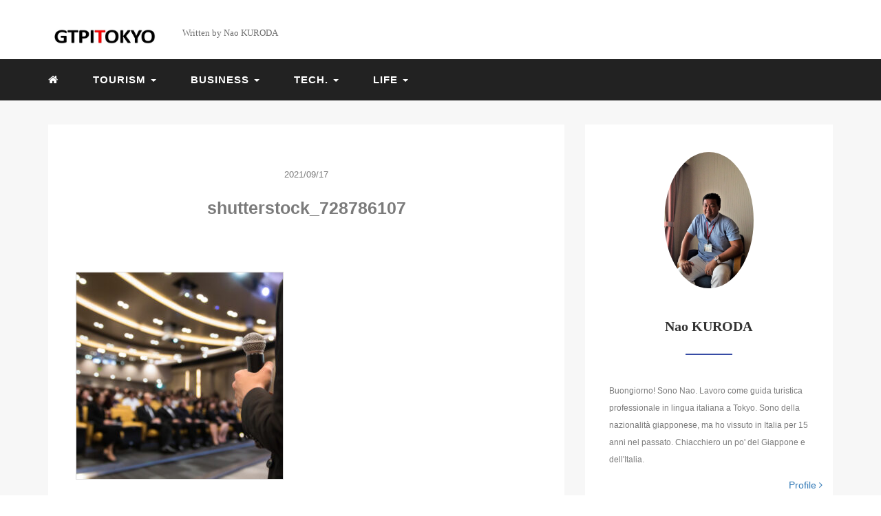

--- FILE ---
content_type: text/html; charset=UTF-8
request_url: https://www.gtpit.tokyo/shutterstock_728786107/
body_size: 15945
content:
<!DOCTYPE HTML>
<html lang="ja">
<head>
<script data-ad-client="ca-pub-2067917291586418" async src="https://pagead2.googlesyndication.com/pagead/js/adsbygoogle.js"></script>
<script src="https://kit.fontawesome.com/dc164f8595.js" crossorigin="anonymous"></script>	
<link rel="stylesheet" href="https://gtpit.tokyo/wp-content/themes/mblog_ver3/style.css" type="text/css"/>
<meta name="verification" content="b377e95120b2bf5d161dab8b724304d7" />
	
<meta charset="utf-8" />
<meta name="viewport" content="width=device-width, initial-scale=1">



<!-- OGP設定 -->
<meta property="fb:app_id" content="1178625759172985" />
<meta property="fb:admins" content="1521635659752" />
<meta name="twitter:card" value="summary_large_image"/>
<meta name="twitter:site" value="@GuidaNaoTokyo" />
<meta name="twitter:creator" value="@GuidaNaoTokyo" />
<meta name="twitter:title" value="shutterstock_728786107"/>
<meta name="twitter:description" value=""/>

<meta property="og:url" content="https://www.gtpit.tokyo/shutterstock_728786107/"/>
<meta property="og:title" content="shutterstock_728786107" />
<meta property="og:description" content="" />
<meta property="og:type" content="article" />
<meta property="og:image" content="/images/no-image.png" />
<meta name="twitter:image" value="/images/no-image.png" />

<!-- /OGP設定 -->

<link rel="shortcut icon" href="https://gtpit.tokyo/wp-content/themes/mblog_ver3/images/favicon.ico">

<!-- schema.org -->
<meta itemprop="name" content="shutterstock_728786107">
<meta itemprop="description" content="https://www.gtpit.tokyo/shutterstock_728786107/">


		<!-- All in One SEO 4.9.0 - aioseo.com -->
		<title>shutterstock_728786107 | GTPIT Guida in Italiano a Tokyo</title>
	<meta name="robots" content="max-image-preview:large" />
	<meta name="author" content="GTPIT-TOKYO"/>
	<link rel="canonical" href="https://www.gtpit.tokyo/shutterstock_728786107/" />
	<meta name="generator" content="All in One SEO (AIOSEO) 4.9.0" />
		<meta property="og:locale" content="ja_JP" />
		<meta property="og:site_name" content="GTPITOKYO Guida Turistica Professionale in Italiano a Tokyo" />
		<meta property="og:type" content="article" />
		<meta property="og:title" content="shutterstock_728786107 | GTPIT Guida in Italiano a Tokyo" />
		<meta property="og:url" content="https://www.gtpit.tokyo/shutterstock_728786107/" />
		<meta property="fb:app_id" content="1578768042293056" />
		<meta property="fb:admins" content="1521635659752" />
		<meta property="og:image" content="https://gtpit.tokyo/wp-content/uploads/2020/08/7-2-2014-35-scaled.jpg" />
		<meta property="og:image:secure_url" content="https://gtpit.tokyo/wp-content/uploads/2020/08/7-2-2014-35-scaled.jpg" />
		<meta property="article:published_time" content="2021-09-17T07:05:35+00:00" />
		<meta property="article:modified_time" content="2021-09-17T07:05:35+00:00" />
		<meta property="article:publisher" content="https://www.facebook.com/GUIDAinITALIANOaTOKYO/" />
		<meta property="article:author" content="https://www.facebook.com/GUIDAinITALIANOaTOKYO/" />
		<meta name="twitter:card" content="summary_large_image" />
		<meta name="twitter:site" content="@GuidaNaoTokyo" />
		<meta name="twitter:title" content="shutterstock_728786107 | GTPIT Guida in Italiano a Tokyo" />
		<meta name="twitter:creator" content="@naoakikuroda" />
		<meta name="twitter:image" content="https://gtpit.tokyo/wp-content/uploads/2020/08/7-2-2014-35-scaled.jpg" />
		<script type="application/ld+json" class="aioseo-schema">
			{"@context":"https:\/\/schema.org","@graph":[{"@type":"BreadcrumbList","@id":"https:\/\/www.gtpit.tokyo\/shutterstock_728786107\/#breadcrumblist","itemListElement":[{"@type":"ListItem","@id":"https:\/\/www.gtpit.tokyo#listItem","position":1,"name":"\u30db\u30fc\u30e0","item":"https:\/\/www.gtpit.tokyo","nextItem":{"@type":"ListItem","@id":"https:\/\/www.gtpit.tokyo\/shutterstock_728786107\/#listItem","name":"shutterstock_728786107"}},{"@type":"ListItem","@id":"https:\/\/www.gtpit.tokyo\/shutterstock_728786107\/#listItem","position":2,"name":"shutterstock_728786107","previousItem":{"@type":"ListItem","@id":"https:\/\/www.gtpit.tokyo#listItem","name":"\u30db\u30fc\u30e0"}}]},{"@type":"ItemPage","@id":"https:\/\/www.gtpit.tokyo\/shutterstock_728786107\/#itempage","url":"https:\/\/www.gtpit.tokyo\/shutterstock_728786107\/","name":"shutterstock_728786107 | GTPIT Guida in Italiano a Tokyo","inLanguage":"ja","isPartOf":{"@id":"https:\/\/www.gtpit.tokyo\/#website"},"breadcrumb":{"@id":"https:\/\/www.gtpit.tokyo\/shutterstock_728786107\/#breadcrumblist"},"author":{"@id":"https:\/\/www.gtpit.tokyo\/author\/gtpit-tokyo\/#author"},"creator":{"@id":"https:\/\/www.gtpit.tokyo\/author\/gtpit-tokyo\/#author"},"datePublished":"2021-09-17T16:05:35+09:00","dateModified":"2021-09-17T16:05:35+09:00"},{"@type":"Organization","@id":"https:\/\/www.gtpit.tokyo\/#organization","name":"GTPIT Guida in Italiano a Tokyo","description":"Scopriamo insieme il vero volto del Giappone che non avete mai visto!!","url":"https:\/\/www.gtpit.tokyo\/","sameAs":["https:\/\/www.facebook.com\/GUIDAinITALIANOaTOKYO\/","https:\/\/twitter.com\/GuidaNaoTokyo"]},{"@type":"Person","@id":"https:\/\/www.gtpit.tokyo\/author\/gtpit-tokyo\/#author","url":"https:\/\/www.gtpit.tokyo\/author\/gtpit-tokyo\/","name":"GTPIT-TOKYO","image":{"@type":"ImageObject","@id":"https:\/\/www.gtpit.tokyo\/shutterstock_728786107\/#authorImage","url":"https:\/\/secure.gravatar.com\/avatar\/bc449d6122c789d703f0d703c197a9e2?s=96&d=mm&r=g","width":96,"height":96,"caption":"GTPIT-TOKYO"},"sameAs":["https:\/\/www.facebook.com\/GUIDAinITALIANOaTOKYO\/","naoakikuroda"]},{"@type":"WebSite","@id":"https:\/\/www.gtpit.tokyo\/#website","url":"https:\/\/www.gtpit.tokyo\/","name":"GTPIT Guida in Italiano a Tokyo","description":"Scopriamo insieme il vero volto del Giappone che non avete mai visto!!","inLanguage":"ja","publisher":{"@id":"https:\/\/www.gtpit.tokyo\/#organization"}}]}
		</script>
		<!-- All in One SEO -->

<link rel='dns-prefetch' href='//webfonts.xserver.jp' />
<link rel='dns-prefetch' href='//gtpit.tokyo' />
<link rel='dns-prefetch' href='//s7.addthis.com' />
<link rel="alternate" type="application/rss+xml" title="GTPIT Guida in Italiano a Tokyo &raquo; shutterstock_728786107 のコメントのフィード" href="https://www.gtpit.tokyo/feed/?attachment_id=955" />
<link rel='stylesheet' id='wp-block-library-css' href='https://gtpit.tokyo/wp-includes/css/dist/block-library/style.min.css?ver=6.4.7' type='text/css' media='all' />
<style id='rinkerg-gutenberg-rinker-style-inline-css' type='text/css'>
.wp-block-create-block-block{background-color:#21759b;color:#fff;padding:2px}

</style>
<link rel='stylesheet' id='aioseo/css/src/vue/standalone/blocks/table-of-contents/global.scss-css' href='https://gtpit.tokyo/wp-content/plugins/all-in-one-seo-pack/dist/Lite/assets/css/table-of-contents/global.e90f6d47.css?ver=4.9.0' type='text/css' media='all' />
<style id='classic-theme-styles-inline-css' type='text/css'>
/*! This file is auto-generated */
.wp-block-button__link{color:#fff;background-color:#32373c;border-radius:9999px;box-shadow:none;text-decoration:none;padding:calc(.667em + 2px) calc(1.333em + 2px);font-size:1.125em}.wp-block-file__button{background:#32373c;color:#fff;text-decoration:none}
</style>
<style id='global-styles-inline-css' type='text/css'>
body{--wp--preset--color--black: #000000;--wp--preset--color--cyan-bluish-gray: #abb8c3;--wp--preset--color--white: #ffffff;--wp--preset--color--pale-pink: #f78da7;--wp--preset--color--vivid-red: #cf2e2e;--wp--preset--color--luminous-vivid-orange: #ff6900;--wp--preset--color--luminous-vivid-amber: #fcb900;--wp--preset--color--light-green-cyan: #7bdcb5;--wp--preset--color--vivid-green-cyan: #00d084;--wp--preset--color--pale-cyan-blue: #8ed1fc;--wp--preset--color--vivid-cyan-blue: #0693e3;--wp--preset--color--vivid-purple: #9b51e0;--wp--preset--gradient--vivid-cyan-blue-to-vivid-purple: linear-gradient(135deg,rgba(6,147,227,1) 0%,rgb(155,81,224) 100%);--wp--preset--gradient--light-green-cyan-to-vivid-green-cyan: linear-gradient(135deg,rgb(122,220,180) 0%,rgb(0,208,130) 100%);--wp--preset--gradient--luminous-vivid-amber-to-luminous-vivid-orange: linear-gradient(135deg,rgba(252,185,0,1) 0%,rgba(255,105,0,1) 100%);--wp--preset--gradient--luminous-vivid-orange-to-vivid-red: linear-gradient(135deg,rgba(255,105,0,1) 0%,rgb(207,46,46) 100%);--wp--preset--gradient--very-light-gray-to-cyan-bluish-gray: linear-gradient(135deg,rgb(238,238,238) 0%,rgb(169,184,195) 100%);--wp--preset--gradient--cool-to-warm-spectrum: linear-gradient(135deg,rgb(74,234,220) 0%,rgb(151,120,209) 20%,rgb(207,42,186) 40%,rgb(238,44,130) 60%,rgb(251,105,98) 80%,rgb(254,248,76) 100%);--wp--preset--gradient--blush-light-purple: linear-gradient(135deg,rgb(255,206,236) 0%,rgb(152,150,240) 100%);--wp--preset--gradient--blush-bordeaux: linear-gradient(135deg,rgb(254,205,165) 0%,rgb(254,45,45) 50%,rgb(107,0,62) 100%);--wp--preset--gradient--luminous-dusk: linear-gradient(135deg,rgb(255,203,112) 0%,rgb(199,81,192) 50%,rgb(65,88,208) 100%);--wp--preset--gradient--pale-ocean: linear-gradient(135deg,rgb(255,245,203) 0%,rgb(182,227,212) 50%,rgb(51,167,181) 100%);--wp--preset--gradient--electric-grass: linear-gradient(135deg,rgb(202,248,128) 0%,rgb(113,206,126) 100%);--wp--preset--gradient--midnight: linear-gradient(135deg,rgb(2,3,129) 0%,rgb(40,116,252) 100%);--wp--preset--font-size--small: 13px;--wp--preset--font-size--medium: 20px;--wp--preset--font-size--large: 36px;--wp--preset--font-size--x-large: 42px;--wp--preset--spacing--20: 0.44rem;--wp--preset--spacing--30: 0.67rem;--wp--preset--spacing--40: 1rem;--wp--preset--spacing--50: 1.5rem;--wp--preset--spacing--60: 2.25rem;--wp--preset--spacing--70: 3.38rem;--wp--preset--spacing--80: 5.06rem;--wp--preset--shadow--natural: 6px 6px 9px rgba(0, 0, 0, 0.2);--wp--preset--shadow--deep: 12px 12px 50px rgba(0, 0, 0, 0.4);--wp--preset--shadow--sharp: 6px 6px 0px rgba(0, 0, 0, 0.2);--wp--preset--shadow--outlined: 6px 6px 0px -3px rgba(255, 255, 255, 1), 6px 6px rgba(0, 0, 0, 1);--wp--preset--shadow--crisp: 6px 6px 0px rgba(0, 0, 0, 1);}:where(.is-layout-flex){gap: 0.5em;}:where(.is-layout-grid){gap: 0.5em;}body .is-layout-flow > .alignleft{float: left;margin-inline-start: 0;margin-inline-end: 2em;}body .is-layout-flow > .alignright{float: right;margin-inline-start: 2em;margin-inline-end: 0;}body .is-layout-flow > .aligncenter{margin-left: auto !important;margin-right: auto !important;}body .is-layout-constrained > .alignleft{float: left;margin-inline-start: 0;margin-inline-end: 2em;}body .is-layout-constrained > .alignright{float: right;margin-inline-start: 2em;margin-inline-end: 0;}body .is-layout-constrained > .aligncenter{margin-left: auto !important;margin-right: auto !important;}body .is-layout-constrained > :where(:not(.alignleft):not(.alignright):not(.alignfull)){max-width: var(--wp--style--global--content-size);margin-left: auto !important;margin-right: auto !important;}body .is-layout-constrained > .alignwide{max-width: var(--wp--style--global--wide-size);}body .is-layout-flex{display: flex;}body .is-layout-flex{flex-wrap: wrap;align-items: center;}body .is-layout-flex > *{margin: 0;}body .is-layout-grid{display: grid;}body .is-layout-grid > *{margin: 0;}:where(.wp-block-columns.is-layout-flex){gap: 2em;}:where(.wp-block-columns.is-layout-grid){gap: 2em;}:where(.wp-block-post-template.is-layout-flex){gap: 1.25em;}:where(.wp-block-post-template.is-layout-grid){gap: 1.25em;}.has-black-color{color: var(--wp--preset--color--black) !important;}.has-cyan-bluish-gray-color{color: var(--wp--preset--color--cyan-bluish-gray) !important;}.has-white-color{color: var(--wp--preset--color--white) !important;}.has-pale-pink-color{color: var(--wp--preset--color--pale-pink) !important;}.has-vivid-red-color{color: var(--wp--preset--color--vivid-red) !important;}.has-luminous-vivid-orange-color{color: var(--wp--preset--color--luminous-vivid-orange) !important;}.has-luminous-vivid-amber-color{color: var(--wp--preset--color--luminous-vivid-amber) !important;}.has-light-green-cyan-color{color: var(--wp--preset--color--light-green-cyan) !important;}.has-vivid-green-cyan-color{color: var(--wp--preset--color--vivid-green-cyan) !important;}.has-pale-cyan-blue-color{color: var(--wp--preset--color--pale-cyan-blue) !important;}.has-vivid-cyan-blue-color{color: var(--wp--preset--color--vivid-cyan-blue) !important;}.has-vivid-purple-color{color: var(--wp--preset--color--vivid-purple) !important;}.has-black-background-color{background-color: var(--wp--preset--color--black) !important;}.has-cyan-bluish-gray-background-color{background-color: var(--wp--preset--color--cyan-bluish-gray) !important;}.has-white-background-color{background-color: var(--wp--preset--color--white) !important;}.has-pale-pink-background-color{background-color: var(--wp--preset--color--pale-pink) !important;}.has-vivid-red-background-color{background-color: var(--wp--preset--color--vivid-red) !important;}.has-luminous-vivid-orange-background-color{background-color: var(--wp--preset--color--luminous-vivid-orange) !important;}.has-luminous-vivid-amber-background-color{background-color: var(--wp--preset--color--luminous-vivid-amber) !important;}.has-light-green-cyan-background-color{background-color: var(--wp--preset--color--light-green-cyan) !important;}.has-vivid-green-cyan-background-color{background-color: var(--wp--preset--color--vivid-green-cyan) !important;}.has-pale-cyan-blue-background-color{background-color: var(--wp--preset--color--pale-cyan-blue) !important;}.has-vivid-cyan-blue-background-color{background-color: var(--wp--preset--color--vivid-cyan-blue) !important;}.has-vivid-purple-background-color{background-color: var(--wp--preset--color--vivid-purple) !important;}.has-black-border-color{border-color: var(--wp--preset--color--black) !important;}.has-cyan-bluish-gray-border-color{border-color: var(--wp--preset--color--cyan-bluish-gray) !important;}.has-white-border-color{border-color: var(--wp--preset--color--white) !important;}.has-pale-pink-border-color{border-color: var(--wp--preset--color--pale-pink) !important;}.has-vivid-red-border-color{border-color: var(--wp--preset--color--vivid-red) !important;}.has-luminous-vivid-orange-border-color{border-color: var(--wp--preset--color--luminous-vivid-orange) !important;}.has-luminous-vivid-amber-border-color{border-color: var(--wp--preset--color--luminous-vivid-amber) !important;}.has-light-green-cyan-border-color{border-color: var(--wp--preset--color--light-green-cyan) !important;}.has-vivid-green-cyan-border-color{border-color: var(--wp--preset--color--vivid-green-cyan) !important;}.has-pale-cyan-blue-border-color{border-color: var(--wp--preset--color--pale-cyan-blue) !important;}.has-vivid-cyan-blue-border-color{border-color: var(--wp--preset--color--vivid-cyan-blue) !important;}.has-vivid-purple-border-color{border-color: var(--wp--preset--color--vivid-purple) !important;}.has-vivid-cyan-blue-to-vivid-purple-gradient-background{background: var(--wp--preset--gradient--vivid-cyan-blue-to-vivid-purple) !important;}.has-light-green-cyan-to-vivid-green-cyan-gradient-background{background: var(--wp--preset--gradient--light-green-cyan-to-vivid-green-cyan) !important;}.has-luminous-vivid-amber-to-luminous-vivid-orange-gradient-background{background: var(--wp--preset--gradient--luminous-vivid-amber-to-luminous-vivid-orange) !important;}.has-luminous-vivid-orange-to-vivid-red-gradient-background{background: var(--wp--preset--gradient--luminous-vivid-orange-to-vivid-red) !important;}.has-very-light-gray-to-cyan-bluish-gray-gradient-background{background: var(--wp--preset--gradient--very-light-gray-to-cyan-bluish-gray) !important;}.has-cool-to-warm-spectrum-gradient-background{background: var(--wp--preset--gradient--cool-to-warm-spectrum) !important;}.has-blush-light-purple-gradient-background{background: var(--wp--preset--gradient--blush-light-purple) !important;}.has-blush-bordeaux-gradient-background{background: var(--wp--preset--gradient--blush-bordeaux) !important;}.has-luminous-dusk-gradient-background{background: var(--wp--preset--gradient--luminous-dusk) !important;}.has-pale-ocean-gradient-background{background: var(--wp--preset--gradient--pale-ocean) !important;}.has-electric-grass-gradient-background{background: var(--wp--preset--gradient--electric-grass) !important;}.has-midnight-gradient-background{background: var(--wp--preset--gradient--midnight) !important;}.has-small-font-size{font-size: var(--wp--preset--font-size--small) !important;}.has-medium-font-size{font-size: var(--wp--preset--font-size--medium) !important;}.has-large-font-size{font-size: var(--wp--preset--font-size--large) !important;}.has-x-large-font-size{font-size: var(--wp--preset--font-size--x-large) !important;}
.wp-block-navigation a:where(:not(.wp-element-button)){color: inherit;}
:where(.wp-block-post-template.is-layout-flex){gap: 1.25em;}:where(.wp-block-post-template.is-layout-grid){gap: 1.25em;}
:where(.wp-block-columns.is-layout-flex){gap: 2em;}:where(.wp-block-columns.is-layout-grid){gap: 2em;}
.wp-block-pullquote{font-size: 1.5em;line-height: 1.6;}
</style>
<link rel='stylesheet' id='yyi_rinker_stylesheet-css' href='https://gtpit.tokyo/wp-content/plugins/yyi-rinker/css/style.css?v=1.10.2&#038;ver=6.4.7' type='text/css' media='all' />
<link rel='stylesheet' id='addthis_all_pages-css' href='https://gtpit.tokyo/wp-content/plugins/addthis/frontend/build/addthis_wordpress_public.min.css?ver=6.4.7' type='text/css' media='all' />
<script type="text/javascript" src="https://gtpit.tokyo/wp-content/plugins/simple-stripe-checkout/gssc.js?ver=6.4.7" id="gssc-js-js"></script>
<script type="text/javascript" src="https://s7.addthis.com/js/300/addthis_widget.js?ver=6.4.7#pubid=wp-d37bb91bf5af9cb76fb6031892b9dae7" id="addthis_widget-js"></script>
<link rel="https://api.w.org/" href="https://www.gtpit.tokyo/wp-json/" /><link rel="alternate" type="application/json" href="https://www.gtpit.tokyo/wp-json/wp/v2/media/955" /><meta name="generator" content="WordPress 6.4.7" />
<link rel='shortlink' href='https://www.gtpit.tokyo/?p=955' />
<link rel="alternate" type="application/json+oembed" href="https://www.gtpit.tokyo/wp-json/oembed/1.0/embed?url=https%3A%2F%2Fwww.gtpit.tokyo%2Fshutterstock_728786107%2F" />
<link rel="alternate" type="text/xml+oembed" href="https://www.gtpit.tokyo/wp-json/oembed/1.0/embed?url=https%3A%2F%2Fwww.gtpit.tokyo%2Fshutterstock_728786107%2F&#038;format=xml" />
        <script>
        jQuery(document).ready(function() {
            jQuery('body').prepend("<div style='width:100%;padding:15px;background-color:black;color:white'><p style='font-size:12px;'><a href='https://spiral-wp.online/products?search=Content+Seller+%E3%82%B3%E3%83%B3%E3%83%86%E3%83%B3%E3%83%84%E3%82%BB%E3%83%A9%E3%83%BC'><img style='vertical-align: middle;margin-right:10px;' src='[data-uri]'></a>現在 <b>Content Seller コンテンツセラー</b> はデモモードです。この表記を表示しないようにするには、管理画面よりライセンスコードを入力されてください。</p></div>");
        });
        </script>
    <style>
.yyi-rinker-images {
    display: flex;
    justify-content: center;
    align-items: center;
    position: relative;

}
div.yyi-rinker-image img.yyi-rinker-main-img.hidden {
    display: none;
}

.yyi-rinker-images-arrow {
    cursor: pointer;
    position: absolute;
    top: 50%;
    display: block;
    margin-top: -11px;
    opacity: 0.6;
    width: 22px;
}

.yyi-rinker-images-arrow-left{
    left: -10px;
}
.yyi-rinker-images-arrow-right{
    right: -10px;
}

.yyi-rinker-images-arrow-left.hidden {
    display: none;
}

.yyi-rinker-images-arrow-right.hidden {
    display: none;
}
div.yyi-rinker-contents.yyi-rinker-design-tate  div.yyi-rinker-box{
    flex-direction: column;
}

div.yyi-rinker-contents.yyi-rinker-design-slim div.yyi-rinker-box .yyi-rinker-links {
    flex-direction: column;
}

div.yyi-rinker-contents.yyi-rinker-design-slim div.yyi-rinker-info {
    width: 100%;
}

div.yyi-rinker-contents.yyi-rinker-design-slim .yyi-rinker-title {
    text-align: center;
}

div.yyi-rinker-contents.yyi-rinker-design-slim .yyi-rinker-links {
    text-align: center;
}
div.yyi-rinker-contents.yyi-rinker-design-slim .yyi-rinker-image {
    margin: auto;
}

div.yyi-rinker-contents.yyi-rinker-design-slim div.yyi-rinker-info ul.yyi-rinker-links li {
	align-self: stretch;
}
div.yyi-rinker-contents.yyi-rinker-design-slim div.yyi-rinker-box div.yyi-rinker-info {
	padding: 0;
}
div.yyi-rinker-contents.yyi-rinker-design-slim div.yyi-rinker-box {
	flex-direction: column;
	padding: 14px 5px 0;
}

.yyi-rinker-design-slim div.yyi-rinker-box div.yyi-rinker-info {
	text-align: center;
}

.yyi-rinker-design-slim div.price-box span.price {
	display: block;
}

div.yyi-rinker-contents.yyi-rinker-design-slim div.yyi-rinker-info div.yyi-rinker-title a{
	font-size:16px;
}

div.yyi-rinker-contents.yyi-rinker-design-slim ul.yyi-rinker-links li.amazonkindlelink:before,  div.yyi-rinker-contents.yyi-rinker-design-slim ul.yyi-rinker-links li.amazonlink:before,  div.yyi-rinker-contents.yyi-rinker-design-slim ul.yyi-rinker-links li.rakutenlink:before,  div.yyi-rinker-contents.yyi-rinker-design-slim ul.yyi-rinker-links li.yahoolink:before {
	font-size:12px;
}

div.yyi-rinker-contents.yyi-rinker-design-slim ul.yyi-rinker-links li a {
	font-size: 13px;
}
.entry-content ul.yyi-rinker-links li {
	padding: 0;
}

div.yyi-rinker-contents .yyi-rinker-attention.attention_desing_right_ribbon {
    width: 89px;
    height: 91px;
    position: absolute;
    top: -1px;
    right: -1px;
    left: auto;
    overflow: hidden;
}

div.yyi-rinker-contents .yyi-rinker-attention.attention_desing_right_ribbon span {
    display: inline-block;
    width: 146px;
    position: absolute;
    padding: 4px 0;
    left: -13px;
    top: 12px;
    text-align: center;
    font-size: 12px;
    line-height: 24px;
    -webkit-transform: rotate(45deg);
    transform: rotate(45deg);
    box-shadow: 0 1px 3px rgba(0, 0, 0, 0.2);
}

div.yyi-rinker-contents .yyi-rinker-attention.attention_desing_right_ribbon {
    background: none;
}
.yyi-rinker-attention.attention_desing_right_ribbon .yyi-rinker-attention-after,
.yyi-rinker-attention.attention_desing_right_ribbon .yyi-rinker-attention-before{
display:none;
}
div.yyi-rinker-use-right_ribbon div.yyi-rinker-title {
    margin-right: 2rem;
}

				</style><!-- Global site tag (gtag.js) - Google Analytics -->
<script async src="https://www.googletagmanager.com/gtag/js?id=UA-112912744-3"></script>
<script>
  window.dataLayer = window.dataLayer || [];
  function gtag(){dataLayer.push(arguments);}
  gtag('js', new Date());

  gtag('config', 'UA-112912744-3');
</script>
<script data-ad-client="ca-pub-2067917291586418" async src="https://pagead2.googlesyndication.com/pagead/js/adsbygoogle.js"></script><script data-cfasync="false" type="text/javascript">if (window.addthis_product === undefined) { window.addthis_product = "wpp"; } if (window.wp_product_version === undefined) { window.wp_product_version = "wpp-6.2.7"; } if (window.addthis_share === undefined) { window.addthis_share = {}; } if (window.addthis_config === undefined) { window.addthis_config = {"data_track_clickback":true,"ignore_server_config":true,"ui_atversion":300}; } if (window.addthis_layers === undefined) { window.addthis_layers = {}; } if (window.addthis_layers_tools === undefined) { window.addthis_layers_tools = []; } else {  } if (window.addthis_plugin_info === undefined) { window.addthis_plugin_info = {"info_status":"enabled","cms_name":"WordPress","plugin_name":"Share Buttons by AddThis","plugin_version":"6.2.7","plugin_mode":"WordPress","anonymous_profile_id":"wp-d37bb91bf5af9cb76fb6031892b9dae7","page_info":{"template":"posts","post_type":"attachment"},"sharing_enabled_on_post_via_metabox":false}; } 
                    (function() {
                      var first_load_interval_id = setInterval(function () {
                        if (typeof window.addthis !== 'undefined') {
                          window.clearInterval(first_load_interval_id);
                          if (typeof window.addthis_layers !== 'undefined' && Object.getOwnPropertyNames(window.addthis_layers).length > 0) {
                            window.addthis.layers(window.addthis_layers);
                          }
                          if (Array.isArray(window.addthis_layers_tools)) {
                            for (i = 0; i < window.addthis_layers_tools.length; i++) {
                              window.addthis.layers(window.addthis_layers_tools[i]);
                            }
                          }
                        }
                     },1000)
                    }());
                </script>
<meta name="google-site-verification" content="CXx1eq4cHp4NkKJaO0ZnXzzthGzJGP3e3NlFFRUazhQ" />
</head>
<body>




<header itemscope="itemscope" itemtype="http://schema.org/WPHeader">
	<div class="container">
	<div class="row">

		<!-- スマホ用メニューボタン -->
		<div id="container" class="col-xs-2 sp-nav-btn">
			<div class="menu-btn">&#9776;</div>
		</div>

		<div class="col-xs-10 col-sm-2">
											<a href="https://www.gtpit.tokyo">
					<img src='https://gtpit.tokyo/wp-content/uploads/2020/09/GTPITOKYO438x122.jpg' alt="ロゴ" class="logo" />
				</a>
										</div>

					<div class="col-xs-0 col-sm-10">
				<p>Written by Nao KURODA</p>
			</div>
			</div>
</div>

			<!-- PC用 -->
		<div class="container-fluid nav-bg">
			<div class="container">
				<div class="row">
					<!-- PC用 -->
<nav>

	
	<ul class="nav navbar-nav">
		<li itemprop="name" class="sp-none"><a href="https://www.gtpit.tokyo/" itemprop="url"><i class="fa fa-home" aria-hidden="true"></i></a></li>
		<li itemprop="name" class="pc-none"><a href="https://www.gtpit.tokyo/profile/" itemprop="url"><i class="fa fa-home" aria-hidden="true"></i> PROFILE</a></li>
		<li item<li class="dropdown" itemprop="name">
			<a href="#" itemprop="url" class="dropdown-toggle" data-toggle="dropdown" role="button" aria-haspopup="true" aria-expanded="false">
				TOURISM </a>
			<ul class="dropdown-menu">
				<li><a href="https://www.gtpit.tokyo/category/tourism/">ALL</a></li>
				<li><a href="https://www.gtpit.tokyo/category/tourism/guiding/">Guiding</a></li>
				<li><a href="https://www.gtpit.tokyo/category/tourism/place/">Place</a></li>		
				<li><a href="https://www.gtpit.tokyo/category/tourism/hotel/">Hotel</a></li>
				<li><a href="https://www.gtpit.tokyo/category/tourism/restaurant/">Restaurant</a></li>				
				
			</ul>
		<li class="dropdown" itemprop="name">
			<a href="#" itemprop="url" class="dropdown-toggle" data-toggle="dropdown" role="button" aria-haspopup="true" aria-expanded="false">
BUSINESS </a>
			<ul class="dropdown-menu">
				<li><a href="https://www.gtpit.tokyo/category/business/">ALL</a></li>
				<li><a href="https://www.gtpit.tokyo/category/business/language-svc./">Language Svc.</a></li>
				<li><a href="https://www.gtpit.tokyo/category/business/consulting-svc./">Consulting Svc.</a></li>		
				
			</ul>
		</li>
		<li class="dropdown" itemprop="name">
			<a href="#" itemprop="url" class="dropdown-toggle" data-toggle="dropdown" role="button" aria-haspopup="true" aria-expanded="false"> TECH. </a>
			<ul class="dropdown-menu">
				<li><a href="https://www.gtpit.tokyo/category/tech./">ALL</a></li>
				<li><a href="https://www.gtpit.tokyo/category/tech./gadget/">Gadget</a></li>
				<li><a href="https://www.gtpit.tokyo/category/tech./app./">App.</a></li>		
				<li><a href="https://www.gtpit.tokyo/category/tech./PC/">PC</a></li>		
				
			</ul>
		</li>
		<li class="dropdown" itemprop="name">
			<a href="#" itemprop="url" class="dropdown-toggle" data-toggle="dropdown" role="button" aria-haspopup="true" aria-expanded="false"> LIFE </a>
			<ul class="dropdown-menu">
				<li><a href="https://www.gtpit.tokyo/category/life/">ALL</a></li>
				<li><a href="https://www.gtpit.tokyo/category/life/proverb/">Proverb</a></li>
				<li><a href="https://www.gtpit.tokyo/category/life/music/">Music</a></li>
				<li><a href="https://www.gtpit.tokyo/category/life/book/">Book</a></li>
				<li><a href="https://www.gtpit.tokyo/category/life/thought/">Thought</a></li>			
	</ul>

</nav>

				</div>
			</div>
		</div>
	
</header>

<!-- Blogのメインコンテンツエリア -->
<main id="main" itemprop="mainContentOfPage" itemscope="itemscope" itemtype="http://schema.org/Blog">
	<div class="container">
		<div class="row">

			
			<!-- articleタグのマークアップ -->
			<article itemscope="itemscope" itemtype="http://schema.org/BlogPosting" itemprop="blogPost">
				<section>
					<!-- 本文の表示 -->

												<div  itemprop="articleBody" class="col-xs-12 col-sm-8">
						


<div class="col-xs-12 wrap single">

	<p class="meta">
	<time itemprop="datePublished">2021/09/17</time>
	</p>
	<h1 itemprop="headline">shutterstock_728786107</h1>

	<p class="cat"></p>

	<!-- サムネイルの表示 -->
	<br />	<!-- /サムネイルの表示 -->

		<div class="at-above-post addthis_tool" data-url="https://www.gtpit.tokyo/shutterstock_728786107/"></div><p class="attachment"><a href='https://gtpit.tokyo/wp-content/uploads/2021/09/shutterstock_728786107.jpg'><img fetchpriority="high" decoding="async" width="300" height="300" src="https://gtpit.tokyo/wp-content/uploads/2021/09/shutterstock_728786107-300x300.jpg" class="attachment-medium size-medium" alt="" srcset="https://gtpit.tokyo/wp-content/uploads/2021/09/shutterstock_728786107-300x300.jpg 300w, https://gtpit.tokyo/wp-content/uploads/2021/09/shutterstock_728786107.jpg 1200w, https://gtpit.tokyo/wp-content/uploads/2021/09/shutterstock_728786107-150x150.jpg 150w, https://gtpit.tokyo/wp-content/uploads/2021/09/shutterstock_728786107-768x768.jpg 768w" sizes="(max-width: 300px) 100vw, 300px" /></a></p>
<!-- AddThis Advanced Settings above via filter on the_content --><!-- AddThis Advanced Settings below via filter on the_content --><!-- AddThis Advanced Settings generic via filter on the_content --><!-- AddThis Share Buttons above via filter on the_content --><!-- AddThis Share Buttons below via filter on the_content --><div class="at-below-post addthis_tool" data-url="https://www.gtpit.tokyo/shutterstock_728786107/"></div><!-- AddThis Share Buttons generic via filter on the_content -->	
	<p itemprop="keywords" class="keywords"><i class="fa fa-tags" aria-hidden="true"></i> </p>
	<ul class="sns_button list-unstyled clearfix">
	<li class="facebook-btn-icon col-xs-2">
		<a class="facebook-btn-icon-link" href="http://www.facebook.com/sharer.php?u=https://www.gtpit.tokyo/shutterstock_728786107/&amp;t=shutterstock_728786107" target="_blank">
			<span class="icon-facebook"></span>
			facebook
		</a>
	</li>
	<li class="twitter-btn-icon col-xs-2">
		<a class="twitter-btn-icon-link" 
href="http://twitter.com/share?text=shutterstock_728786107&url=https://www.gtpit.tokyo/shutterstock_728786107/" target="_blank">
			<span class="icon-twitter"></span>
			<span class="sns-share-small_text">Tweet</span>
		</a>
	</li>
	<li class="fb-like-btn-icon col-xs-2">
		<fb:like href="https://www.gtpit.tokyo/shutterstock_728786107/" layout="button_count" action="like" show_faces="false" share="false" class="fb-like"></fb:like>
		</a>
	</li>

<div id="fb-root"></div>
<script async defer crossorigin="anonymous" src="https://connect.facebook.net/it_IT/sdk.js#xfbml=1&version=v13.0&appId=1578768042293056&autoLogAppEvents=1" nonce="FCZlmXDP"></script>

<div class="fb-like" data-href=https://www.gtpit.tokyo/shutterstock_728786107/ data-width="" data-layout="standard" data-action="like" data-size="small" data-share="true"></div>

</ul>
	<div class="relatedposts">


</div>

<div style="clear:both"></div>

<!--
<div class="relatedposts">
	<h4>お仕事の依頼はこちらからどうぞ</h4>
	<div class="col-xs-12">
		<div class="col-xs-6 inner">
			<div itemscope itemtype='http://schema.org/ImageObject' class="thumbnail">
				<a style="background-image:url(xxx.jpg);" href="#"  itemprop="url" class="thumbnail-img"></a>
			</div>
			<h5>
				<a href="#">
					ここに入力
				</a>
			</h5>
			<p>
				<a href="#">SEO</a>
			</p>
		</div>
		<div class="col-xs-6 inner">
			<div itemscope itemtype='http://schema.org/ImageObject' class="thumbnail">
				<a style="background-image:url(xxx.jpg);" href="#"  itemprop="url" class="thumbnail-img"></a>
			</div>
			<h5>
				<a href="#">
					ここに入力
				</a>
			</h5>
			<p>
				<a href="#">SEO</a>
			</p>
		</div>
	</div>
</div>
-->
</div>
				</div> <!-- end of articleBody -->
			</section>
		</article>
		<aside id="sidebar" class="col-xs-12 col-sm-4" role="complementary" itemscope="itemscope" itemtype="http://schema.org/WPSideBar">
	<div class="col-xs-12 author" itemprop="author" itemscope itemtype="http://schema.org/Person">
								<img src="https://gtpit.tokyo/wp-content/uploads/2020/09/b1d12bf240b47e438e8a70e55ad2fcfd-scaled.jpg" class="img-responsive img-circle" />
		<h4><span itemprop="name">Nao KURODA</span></h4>
		<hr>
		<p>
			Buongiorno! Sono Nao. Lavoro come guida turistica professionale in lingua italiana a Tokyo. Sono della nazionalità giapponese, ma ho vissuto in Italia per 15 anni nel passato. Chiacchiero un po&#039; del Giappone e dell&#039;Italia.		</p>
		<a href="https://www.gtpit.tokyo/profile/" class="pull-right">Profile <i class="fa fa-angle-right"></i></a>
		<br />
		<a href="https://www.gtpit.tokyo/contact/" class="pull-right">Contact <i class="fa fa-angle-right"></i></a>

	</div>

	<div class="col-xs-12 form-group">
		<form method="get" action="https://www.gtpit.tokyo/" class="search-form">
			<div class="form-group has-feedback">
				<input type="text" name="s" id="s" placeholder="Search for..." class="form-control">
				<span class="glyphicon glyphicon-search form-control-feedback"></span>
			</div>
		</form>
	</div>

	<div class="col-xs-12 popular text-center">
		<h4>Post più letti</h4>
		<hr>
		
		<!-- サムネイルの表示 -->
		<div itemscope itemtype='http://schema.org/ImageObject' class="thumbnail">
			<a style="background-image:url(https://gtpit.tokyo/wp-content/uploads/2022/10/shutterstock_525950377-scaled.jpg);" href="https://www.gtpit.tokyo/interprete-italiano-giapponese-foodex-japan-2023/" title="Servizio interpretariato professionale italiano-giapponese riservato ai clienti iscritti durante la fiera di FOODEX 2023 @ Tokyo Big Sight." itemprop="url" class="thumbnail-img"></a>
		</div>

		<!-- タイトル表示 -->
		<h5 class="title" itemprop="name headline">
			<a href="https://www.gtpit.tokyo/interprete-italiano-giapponese-foodex-japan-2023/" title="Servizio interpretariato professionale italiano-giapponese riservato ai clienti iscritti durante la fiera di FOODEX 2023 @ Tokyo Big Sight." itemprop="url">Servizio interpretariato professionale italiano-giapponese riservato ai clienti iscritti durante la fiera di FOODEX 2023 @ Tokyo Big Sight.</a>
		</h5>
		
		<!-- サムネイルの表示 -->
		<div itemscope itemtype='http://schema.org/ImageObject' class="thumbnail">
			<a style="background-image:url(https://gtpit.tokyo/wp-content/uploads/2021/10/shutterstock_672359359.jpg);" href="https://www.gtpit.tokyo/shirasu-ushihaku-imperatore-giapponese-governo-dominio-popolo/" title="Perché l&#8217;imperatore è così importante ancora in Giappone？ Governare il paese con il sistema Shirasu." itemprop="url" class="thumbnail-img"></a>
		</div>

		<!-- タイトル表示 -->
		<h5 class="title" itemprop="name headline">
			<a href="https://www.gtpit.tokyo/shirasu-ushihaku-imperatore-giapponese-governo-dominio-popolo/" title="Perché l&#8217;imperatore è così importante ancora in Giappone？ Governare il paese con il sistema Shirasu." itemprop="url">Perché l&#8217;imperatore è così importante ancora in Giappone？ Governare il paese con il sistema Shirasu.</a>
		</h5>
		
		<!-- サムネイルの表示 -->
		<div itemscope itemtype='http://schema.org/ImageObject' class="thumbnail">
			<a style="background-image:url(https://gtpit.tokyo/wp-content/uploads/2021/09/shutterstock_1647277681.jpg);" href="https://www.gtpit.tokyo/profile-nao-kuroda/" title="Profile di Nao KURODA" itemprop="url" class="thumbnail-img"></a>
		</div>

		<!-- タイトル表示 -->
		<h5 class="title" itemprop="name headline">
			<a href="https://www.gtpit.tokyo/profile-nao-kuroda/" title="Profile di Nao KURODA" itemprop="url">Profile di Nao KURODA</a>
		</h5>
		
		<!-- サムネイルの表示 -->
		<div itemscope itemtype='http://schema.org/ImageObject' class="thumbnail">
			<a style="background-image:url(https://gtpit.tokyo/wp-content/uploads/2020/09/shutterstock_335799392-1.jpg);" href="https://www.gtpit.tokyo/3-piatti-gourmet-giapponesi/" title="I 3 piatti gourmet + 1 bizzarro del Giappone che non hanno ancora mangiato i turisti italiani." itemprop="url" class="thumbnail-img"></a>
		</div>

		<!-- タイトル表示 -->
		<h5 class="title" itemprop="name headline">
			<a href="https://www.gtpit.tokyo/3-piatti-gourmet-giapponesi/" title="I 3 piatti gourmet + 1 bizzarro del Giappone che non hanno ancora mangiato i turisti italiani." itemprop="url">I 3 piatti gourmet + 1 bizzarro del Giappone che non hanno ancora mangiato i turisti italiani.</a>
		</h5>
		
		<!-- サムネイルの表示 -->
		<div itemscope itemtype='http://schema.org/ImageObject' class="thumbnail">
			<a style="background-image:url(https://gtpit.tokyo/wp-content/uploads/2020/09/7-2-2014-35-scaled-e1600512696123.jpg);" href="https://www.gtpit.tokyo/presentazione-blog/" title="Presentazione del Blog" itemprop="url" class="thumbnail-img"></a>
		</div>

		<!-- タイトル表示 -->
		<h5 class="title" itemprop="name headline">
			<a href="https://www.gtpit.tokyo/presentazione-blog/" title="Presentazione del Blog" itemprop="url">Presentazione del Blog</a>
		</h5>
		
	</div>

	<div class="col-xs-12 archive">
		<h4>Archive</h4>
		<hr>
		<ul class="list-unstyled">
				<li><a href='https://www.gtpit.tokyo/2023/02/'>2023年2月</a>&nbsp;(7)</li>
	<li><a href='https://www.gtpit.tokyo/2022/08/'>2022年8月</a>&nbsp;(1)</li>
	<li><a href='https://www.gtpit.tokyo/2022/04/'>2022年4月</a>&nbsp;(1)</li>
	<li><a href='https://www.gtpit.tokyo/2021/11/'>2021年11月</a>&nbsp;(1)</li>
	<li><a href='https://www.gtpit.tokyo/2021/09/'>2021年9月</a>&nbsp;(1)</li>
	<li><a href='https://www.gtpit.tokyo/2021/05/'>2021年5月</a>&nbsp;(2)</li>
	<li><a href='https://www.gtpit.tokyo/2021/04/'>2021年4月</a>&nbsp;(1)</li>
	<li><a href='https://www.gtpit.tokyo/2021/02/'>2021年2月</a>&nbsp;(1)</li>
	<li><a href='https://www.gtpit.tokyo/2020/10/'>2020年10月</a>&nbsp;(1)</li>
	<li><a href='https://www.gtpit.tokyo/2020/09/'>2020年9月</a>&nbsp;(6)</li>
	<li><a href='https://www.gtpit.tokyo/2017/01/'>2017年1月</a>&nbsp;(1)</li>
		</ul>
	</div>
</aside>	</div> <!-- end onf row -->
</div> <!-- end onf container -->

</main><!-- end main -->

<!-- パンくずリスト -->

<div class="container-fluid breadcrumbs">
	<div class="container">
		<div class="row">
			<div class="col-xs-12">
				<div class="breadcrumbs-inner" itemscope itemtype="http://schema.org/BreadcrumbList">

					<span class="" itemprop="itemListElement" itemscope itemtype="http://schema.org/ListItem">
						<a href="https://www.gtpit.tokyo" itemprop="item">
							<span itemprop="name">HOME</span>
						</a>&gt;&nbsp;
						<meta itemprop="position" content="1" />
					</span>

					
						<span class="breadcrumbs" itemprop="itemListElement" itemscope itemtype="http://schema.org/ListItem">
							<a href="<br />
<b>Warning</b>:  Undefined array key 0 in <b>/home/ariajapan/gtpit.tokyo/public_html/wp-content/themes/mblog_ver3/breadcrumb.php</b> on line <b>17</b><br />
<br />
<b>Warning</b>:  Attempt to read property "cat_ID" on null in <b>/home/ariajapan/gtpit.tokyo/public_html/wp-content/themes/mblog_ver3/breadcrumb.php</b> on line <b>17</b><br />
" itemprop="item">
								<span itemprop="name"><br />
<b>Warning</b>:  Undefined array key 0 in <b>/home/ariajapan/gtpit.tokyo/public_html/wp-content/themes/mblog_ver3/breadcrumb.php</b> on line <b>18</b><br />
<br />
<b>Warning</b>:  Attempt to read property "name" on null in <b>/home/ariajapan/gtpit.tokyo/public_html/wp-content/themes/mblog_ver3/breadcrumb.php</b> on line <b>18</b><br />
</span>
							</a>&gt;&nbsp;
							<meta itemprop="position" content="2" />
						</span>

					
					<strong style="color: #7B7B7B;font-size: 14px;font-weight: 300;">shutterstock_728786107</strong>

				</div>
			</div>
		</div>
	</div>
</div>

<!-- /パンくずリスト -->

<footer id="footer" role="contentinfo" itemscope="itemscope" itemtype="http://schema.org/WPFooter">

	<div class="container">
		<div class="row">
			<div class="col-xs-12 col-sm-4">
				<h4>About me!</h4>
				<hr>
				<div style="clear:both"></div>
								<p>Buongiorno! Sono Nao. Lavoro come guida turistica professionale in lingua italiana a Tokyo. Sono della nazionalità giapponese, ma ho vissuto in Italia per 15 anni nel passato. Chiacchiero un po&#039; del Giappone e dell&#039;Italia.</p>
				<!--
				<a href="https://manablog.org/profile/" style="color:#337ab7;">&raquo; プロフィール詳細はこちら</a><br />
				<a href="https://manablog.org/contact/" style="color:#337ab7;">&raquo; お問い合わせはこちら</a><br />
			-->

			</div>

			<div class="col-xs-12 col-sm-4">
				<h4>Portfolio</h4>
				<hr>
				<div style="clear:both"></div>
				<!--
				<ul class="list-unstyled">
					<li><a href="" target="new" rel="nofollow">Coming soon...</a></li>
					<li><a href="" target="new" rel="nofollow">Coming soon...</a></li>
					<li><a href="" target="new" rel="nofollow">Coming soon...</a></li>
				</ul>-->
				<ul class="list-unstyled">
					<div><ul>
<li class="page_item page-item-382"><a href="https://www.gtpit.tokyo/nao-%e2%87%94-guida-parlante-italiano-a-tokyo-megalopolis-giappone/">FB Page</a></li>
<li class="page_item page-item-7"><a href="https://www.gtpit.tokyo/gtpit-tokyo/">GTPIT.TOKYO</a></li>
<li class="page_item page-item-266"><a href="https://www.gtpit.tokyo/https-www-japan-travel-it-it/">JNTO</a></li>
<li class="page_item page-item-245"><a href="https://www.gtpit.tokyo/servizio-di-gtpit-kamakura-intera-giornata-10-ore/">KAMAKURA1Day</a></li>
<li class="page_item page-item-289"><a href="https://www.gtpit.tokyo/kyoto-citta-intera-giornata-8-ore/">KYOTO1Day</a></li>
<li class="page_item page-item-253"><a href="https://www.gtpit.tokyo/nikko-intera-giornata-10-ore/">NIKKO1Day</a></li>
<li class="page_item page-item-104"><a href="https://www.gtpit.tokyo/presentazione/">Presentazione</a></li>
<li class="page_item page-item-466"><a href="https://www.gtpit.tokyo/privacy-policy/">Privacy Policy</a></li>
<li class="page_item page-item-487"><a href="https://www.gtpit.tokyo/servizo-guida-turistica/">Servizo Guida Turistica</a></li>
<li class="page_item page-item-259"><a href="https://www.gtpit.tokyo/ringraziamenti-e-testimonianze-ricevuti-dai-nostri-clienti/">Testimonianze</a></li>
<li class="page_item page-item-237"><a href="https://www.gtpit.tokyo/servizio-di-gtpit-tokyo-citta-visita-super-veloce-mezza-giornata-4ore/">TOKYO1/2Day</a></li>
<li class="page_item page-item-239"><a href="https://www.gtpit.tokyo/servizio-di-gtpit-tokyo-citta-visita-intera-giornata-8-ore/">TOKYO1Day</a></li>
</ul></div>
				</ul>
			</div>

						<div class="col-xs-12 col-sm-4">
				<h4>Twitter</h4>
				<hr class="twitter">
				<div style="clear:both"></div>
				<a class="twitter-timeline" height="570" href="https://twitter.com/GuidaNaoTokyo?ref_src=twsrc%5Etfw">Tweets by GuidaNaoTokyo </a> <script async src="https://platform.twitter.com/widgets.js" charset="utf-8"></script>
<a href="https://twitter.com/GuidaNaoTokyo?ref_src=twsrc%5Etfw" class="twitter-follow-button" data-show-count="false">Follow @GuidaNaoTokyo</a><script async src="https://platform.twitter.com/widgets.js" charset="utf-8"></script>		
			</div>
		</div>
	</div>

	<div class="container-fluid credit">
		<div class="row">
			<p class="col-xs-12 text-center">Copyright - <a href="https://gtpit.tokyo/">GTPIT</a>, 2020 All Rights Reserved. <a href="https://gtpit.tokyo/privacy-policy">Privacy Policy</a></p>
		</div>
	</div>

</footer>

</body>

<script src="https://gtpit.tokyo/wp-content/themes/mblog_ver3/scripts/min/myscripts-min.js"></script>
<script type="text/javascript">
function downloadJSAtOnload() {
	var element = document.createElement("script");
	element.src = "https://gtpit.tokyo/wp-content/themes/mblog_ver3/scripts/min/defer-min.js";
	document.body.appendChild(element);
}
if (window.addEventListener)
	window.addEventListener("load", downloadJSAtOnload, false);
else if (window.attachEvent)
	window.attachEvent("onload", downloadJSAtOnload);
else window.onload = downloadJSAtOnload;

(function () {
	$(function(){
		$('ul.navbar-nav li:has(ul.sub-menu)').addClass('dropdown');
		$('.dropdown .sub-menu').addClass('dropdown-menu');
		$('.dropdown > a').replaceWith(function() {
			var tag_href = $(this).attr("href");
			if ( tag_href == null ) {
				var tag_href_plus =[];
			} else {
				var tag_href_plus = 'href="'+tag_href+'"';
			}
			$(this).replaceWith('<a '+tag_href_plus+' itemprop="url" class="dropdown-toggle" data-toggle="dropdown" role="button" aria-haspopup="true" aria-expanded="false">'+$(this).html()+'<span class="caret"></span></a>')
		});
		$('#footer ul a').replaceWith(function() {
			var tag_href = $(this).attr("href");
			if ( tag_href == null ) {
				var tag_href_plus =[];
			} else {
				var tag_href_plus = 'href="'+tag_href+'"';
			}
			$(this).replaceWith('<a '+tag_href_plus+' target="new" rel="nofollow">'+$(this).text()+'<span class="caret"></span></a>')
		});
	});
})(jQuery);
</script>

<script src="https://www.anrdoezrs.net/am/100240045/impressions/page/am.js"></script>
<script src="https://www.dwin2.com/pub.778771.min.js"></script>
<script type="module"  src="https://gtpit.tokyo/wp-content/plugins/all-in-one-seo-pack/dist/Lite/assets/table-of-contents.95d0dfce.js?ver=4.9.0" id="aioseo/js/src/vue/standalone/blocks/table-of-contents/frontend.js-js"></script>
</html>

--- FILE ---
content_type: text/html; charset=utf-8
request_url: https://www.google.com/recaptcha/api2/aframe
body_size: 267
content:
<!DOCTYPE HTML><html><head><meta http-equiv="content-type" content="text/html; charset=UTF-8"></head><body><script nonce="z2TdIzN68ky0F0WcfNImbA">/** Anti-fraud and anti-abuse applications only. See google.com/recaptcha */ try{var clients={'sodar':'https://pagead2.googlesyndication.com/pagead/sodar?'};window.addEventListener("message",function(a){try{if(a.source===window.parent){var b=JSON.parse(a.data);var c=clients[b['id']];if(c){var d=document.createElement('img');d.src=c+b['params']+'&rc='+(localStorage.getItem("rc::a")?sessionStorage.getItem("rc::b"):"");window.document.body.appendChild(d);sessionStorage.setItem("rc::e",parseInt(sessionStorage.getItem("rc::e")||0)+1);localStorage.setItem("rc::h",'1763421653121');}}}catch(b){}});window.parent.postMessage("_grecaptcha_ready", "*");}catch(b){}</script></body></html>

--- FILE ---
content_type: text/css
request_url: https://gtpit.tokyo/wp-content/themes/mblog_ver3/style.css
body_size: 457
content:
/*
Theme Name: mblog
Theme URI:https://manablog.org/manablog-wordpress/
Author: Manabu Bannai
Author URI:https://manablog.org/
Description: none
Version: 2
License: GNU General Public License
*/
@import "css/style.css";

.single > img:not(.img-responsive) {
    width: auto;
    max-width: 87.5%;
    margin-top: -10px;
    margin-bottom: 30px;
    border: 1px solid #d8d8d8;
}

header .blogname{
	margin-top: 15px;
	margin-bottom: 0;
}
header h1.title{
	margin-bottom: 0;
}
a.sitename:hover{
	text-decoration: none;
}
	span.sitename.main{
		color: #313131db;
		font-size: 30px;
		font-family: Helvetica Neue;
		letter-spacing: 0.1px;
		font-weight: 500;
	}
	span.sitename.sub{
		margin-top: 35px;
		font-family: "A-OTF-ShinGoPro-Regular";
		font-size: 13px;
		color: #6F6F6F;
		margin-left: 13px;
	}

@media screen and (max-width: 767px) {
	header .blogname{
		text-align: center;
		/*margin-top: 32px;*/
	}
	header h1.title{
	margin-bottom: 0;
	margin-top: 17px;
	}
	span.sitename.main{
		color: #fff;
		font-size: 20px;
	}
	span.sitename.sub{display: none;}

}
